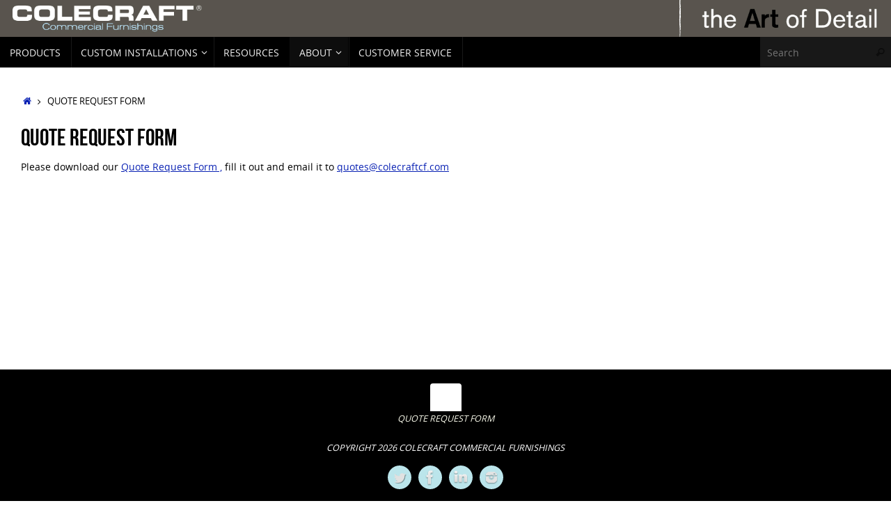

--- FILE ---
content_type: text/css
request_url: https://colecraftcf.com/wp-content/plugins/simple-e-commerce-shopping-cart/simpleecommcart.css?ver=3.1.2
body_size: 2806
content:

#viewCartTable {
  margin: 12px 0px 12px 0px; 
  width: 100%;
  clear: both;
  border-collapse: collapse;
}
#viewCartTable th {
	  border-bottom: 1px solid #ddd;
	}
#viewCartTable td,
#viewCartTable th {
  padding: 5px 5px 5px 5px;
  margin: 0px;
  vertical-align: middle;
  line-height: 1.5em;
  text-align: left;
}

#viewCartTable th {
  background-color: #FFFFFF;
  vertical-align: middle;
}

#viewCartTable td.noBorder, #viewCartTable tr.subtotal, #viewCartTable tr.subtotal td, #viewCartTable tr.shipping td, #viewCartTable tr.tax td, #viewCartTable tr.total td, .noBorder td {
	border-top: none !important;
  border:none !important;
}
.alignRight {
	text-align: right !important;
	}
.alignLeft {text-align: left !important;}
.strong {
	font-weight: bold !important;
	}
#viewCartTableNav {
  margin: 0px;
  width: 100%;
  border: none !important;
  display: table;
}


#continueShopping, #checkoutShopping {
	display: inline-block;
	}
#checkoutShopping {
	float: right;
	}
#SimpleEcommCartCheckoutReplacementText {
	width: 50%;
	margin: 10px auto;
	font-weight: bold;
	}
.SimpleEcommCartTermsOfServiceWrapper {
	width: 50%;
	margin: 0 auto;
	border: 1px solid #cccccc;
	background-color: #efefef;
	}
	.SimpleEcommCartTermsOfServiceWrapper div {
	margin: 10px;
	}
	.SimpleEcommCartTermsOfServiceWrapper .SimpleEcommCartAcceptTermsButton {
	display: block;
	width: 200px;
	margin: 20px auto;
	}
	.SimpleEcommCartTermsTitle {
		font-style: italic;
	}
#viewCartTable a, 
#viewCartTable tbody,
#viewCartTable img,
#viewCartTableNav a, 
#viewCartTableNav tr,
#viewCartTableNav th,
#viewCartTableNav td,
#viewCartTableNav tbody,
#viewCartTableNav img {
  border: none !important;
}
#viewCartTable input[type="submit"] 
{
	background-image:none !important;
	box-shadow:none !important;
	text-shadow:none !important;
	width:auto !important;
	border-radius:0 !important;
}
#continueShopping {
  border: none;
}

input[type=submit] {
  cursor: pointer;
}

#paypalCheckout {
  width: 145px; 
}

.SimpleEcommCartError {
  background-color: #FEE;
  border: 1px solid red;
  width: 500px;
  padding:15px;
  margin: 15px 0px;
  clear: both;
}

#SimpleEcommCartForgotPassword { display: none; }

#SimpleEcommCartReceiptExpectation { margin-top: 7px; font-style: italic;}

.SimpleEcommCartNewsletterList .SimpleEcommCartCheckboxList, #SimpleEcommCartExpressReview ul {
  margin: 0;
  padding: 0;
  list-style-type: none;
}



.SimpleEcommCartCartButton {
  /* text-align: center; */
  border: none !important;
}

.SimpleEcommCartPrice {
  font-weight: bold;
  font-size: 1.2em;
  margin: 3px 7px 4px 0px;
  display: inline-block;
}

.SimpleEcommCartCustomFieldDesc {
  color: #777;
  font-style: italic;
  display: block;
  padding: 0px;
  margin: 0px;
}

.SimpleEcommCartCustomTextField {
  width: 225px;
}

.SimpleEcommCartCustomTextarea {
  width: 225px;
  height: 90px;
}

.SimpleEcommCartTableMed {
  width: auto;
  border: 0px;
  border-collapse: collapse;
}

.SimpleEcommCartTableMed th,
.SimpleEcommCartTableMed td {
  margin: 0px;
  text-align: left;
  border: none;
  padding: 3px 7px;
}

.SimpleEcommCartTableMed td {
  border-top: 1px solid #CFCFCF;
}

.SimpleEcommCartTableMed td.canceled {
  color: #858585;
}

.SimpleEcommCartNote {
  color: #888;
}

.SimpleEcommCartGravityFormDisplay {
  display: block;
}

.SimpleEcommCartRemoveFormLink {
  display: inline-block;
  width: 100%;
  text-align: right;
}

.SimpleEcommCartProRequired {
  font-weight:normal; 
  color:#B33; 
  font-size:11px; 
  background-color: #FEE;
  border: 2px solid #B33;
  padding: 3px;
  text-align: center;
  -moz-border-radius: 5px;
  -webkit-border-radius: 5px;
}

.SimpleEcommCartProRequired a {
  color: #933;
  font-weight: bold;
}

.SimpleEcommCartUnavailable {
  position: fixed;
  border: 1px solid #70091A;
  
  -moz-border-radius: 5px;
  -webkit-border-radius: 5px;
  border-radius: 5px;
  
  -moz-box-shadow: 7px 7px 15px #CCCCCC;
  -webkit-box-shadow: 7px 7px 15px #CCCCCC;
  box-shadow: 7px 7px 15px #CCCCCC;
  
  background-color: #EEEEEE;
  padding: 5px 20px;
  margin: 0px;
  top: 25%;
  left: 32%;
  width: 400px;
  height: auto;
  color: black;
  z-index: 100;
}

.SimpleEcommCartUnavailable h2 {
  line-height: 1.5em !important;
}

.SimpleEcommCartUnavailable p {
  line-height: 1.2em !important;
}

.SimpleEcommCartOutOfStock {
  color: #70091A;
  font-weight: bold;
  font-size: 16px;
}

.SimpleEcommCartAjaxWarning {
  color: #C00;
  border: 1px solid #C55;
  background-color: #EEE;
  width: 200px;
  padding: 7px;
}

.inventoryCountTableModal {
  margin: 5px 0px;
  padding: 10px;
  width: 100%;
  border-collapse:collapse;
  color: black;
}

.inventoryCountTableModal td {
  padding: 3px 5px;
  border-bottom: 1px solid #CCC;
}

/* SimpleEcommCart Widget CSS */

#SimpleEcommCartWidgetCartLink {
  display: block;
}

/* SimpleEcommCart Button CSS */


  .SimpleEcommCartButtonSecondary,  
#content .SimpleEcommCartButtonSecondary, .SimpleEcommCartCartButton .purAddToCart {
  display: inline-block;
  font-size: 12px;
  line-height: 25px;
  height: 25px;
  padding: 0 1em;
  border: 1px solid #4e4e4e;
   font-weight:bold;
  cursor: pointer;
  background-color: #808080;
  color: #fff !important;
}
.SimpleEcommCartButtonPrimary,   #content .SimpleEcommCartButtonPrimary 
 {
  display: inline-block;
  font-size: 12px;
  line-height: 25px;
  height: 25px;
  padding: 0 1em;
  border: 1px solid #b90000;
  font-weight:bold;
  cursor: pointer;
  background-color: #cc0000;
  color: #fff !important;
}
.SimpleEcommCartButtonSecondary {
  background-color: #2C3538;
}
#SimpleEcommCartCheckoutButtonDiv .SimpleEcommCartButtonPrimary {
	margin: 20px 30px;
	}
#couponCode, #updateCart {
	display: block;
	float: right;
	margin: 0;
	clear: both;
	}
a.SimpleEcommCartButtonPrimary, 
a.SimpleEcommCartButtonSecondary {
  text-decoration: none;
  color: #FFFFFF;
}

/* SimpleEcommCart Form CSS */
.SimpleEcommCartSuccess,
.SimpleEcommCartError {
  background-color: #FEE;
  border: 1px solid red;
  margin: 10px 0px;
  padding: 5px 20px;
  -moz-border-radius: 5px; 
  -webkit-border-radius: 5px;
  color: #633;
}

.SimpleEcommCartSuccess {
  background-color: #EFE;
  border: 1px solid green;
  color: #252;
}

.SimpleEcommCartSuccess h1 {
  color: #BCB;
}
.SimpleEcommCartError h1 {
  color: #CBB;
  font-size: 1.5em;
}

.phorm2 {
  min-width: 550px;
  clear: both;
}

.phorm2 .errorField {
  border: 1px solid red;
  background-color: #FEE;
}
#ccInfo ul {
    margin:0;
}
#ccInfo li {
	clear: none;
	}
.phorm2 ul {
  margin: 0px;
  padding: 0px;
}
.phorm2 ul li {
  list-style: none !important;
  background-image: none;
  margin: 0px;
  padding: 3px 0px 4px 0px !important;
}

.phorm2 ul li label {
  display: inline-block;
  width: 135px;
  text-align: right;
  vertical-align: top;
  margin-top: 3px;
  margin-right: 3px;
}
.phorm2 ul li input {
	margin:0;
	}
.phorm2 ul li label.short {
  width: 80px;
}

.phorm2 ul.shortLabels li label {
  width: 80px;
}

.phorm2 ul li span.description,
.phorm2 ul li p.description {
  color: #858585;
  font-style: italic;
  margin: 0px 0px 0px 140px;
  padding: 2px 0px 3px 0px;
  line-height: 1.2em !important;
}

.phorm2 ul li span.description {
  margin: 0px 0px 0px 7px;
}

.phorm2 ul.shortLabels li p.description {
  margin-left: 90px;
}

.phorm2 .button {
  width: 75px;
}

.phorm2 .SimpleEcommCartErrorField {
  background-color: #FEE;
  border: 1px solid #F75;
  padding: 3px;
}

.phorm2 .stateField {
  width: 25px !important;
  margin-left: 2px;
}

.phorm2 input[type=text],
.phorm2 input[type=password] {
  width: 130px;
}

.phorm2 p {
  margin-bottom: 2px !important;
}

.state_text_field {
  display: none;
}

/* Gravity Forms Cart View Styles */
table .entry-details {
  width: 100%;
}

table .entry-details tbody {
  padding: 0px;
  margin: 0px;
  background-color: #fff;
}

#viewCartTable td .entry-view-field-name {
  font-weight: bold;
  background-color: #eee;
  margin: 0px;
  border: none;
}

td .entry-view-field-value {
  padding-left: 25px !important;
  border: none !important;
}

#ccInfo input[type=text], #accountInfo input[type=text], #accountInfo input[type=password] {
	width: 45%;
	}
#ccInfo #payment-securityId {
    width: 30px;
}

#paypalexpresscheckout {
    clear:both;
    float: right;
    margin: 10px 10px 0px 0px;
}
#PayPalExpressCheckoutButton {
    margin-right:7px;
    text-align: left;
}
/* checkout-form.php */
#payment-cardExpirationYear {
    margin:0;
}
li .description {
    color: #757575;
}
.SimpleEcommCartHidden {
	visibility: hidden;
}

.noBottomBorder {
	border-bottom: none;
	}
span.subscriptionOrMembership {
	padding: 0px 1px 0px 10px; display: inline-block; width: 35px; background-color: transparent;
	}
.itemQuantity {
	width: 35px; margin-left: 5px;
	}

.promoMessage {
	color: red;
	}

#emptyCartMsg {
	text-align: center;
	}

#set_shipping_zip_row th, #shipping_to_row th {
	text-align: right;
	}
.haveCoupon {
	margin-bottom: 0 !important;
	padding: 0;
	}
.haveCoupon input {
	margin-bottom: 0;
	}
.phorm2 h2 {
	clear: none;
	}
    #billingInfo, #shippingInfo  {
        float: left;
        width: 51%;
    }
    #SimpleEcommCartExpressReview {
		overflow: hidden;
	}
    #SimpleEcommCartExpressReview #shippingInfo {
		float: none;
		margin-left: 51%;
		width: auto;
	}
	#createAccountDiv {
		margin-top: 20px;
	}
    #paymentInfo, #accountInfo, #SimpleEcommCartCheckoutButtonDiv {
        float: none;
        width: auto;
        margin-left: 51%;
    }
    /* because IE7 misbehaves */
    *:first-child+html #billingInfo{margin:0 -1% 0 0 ;}
    *:first-child+html #shippingInfo{clear:both;}
    
	#shippingAddress {
	    display: none;
	}

/* TOS Styles */
.SimpleEcommCartShortcodeTOS{}
.SimpleEcommCartCartTOS{}
.SimpleEcommCartTermsOfServiceWrapper{
	clear:both;
	padding:10px 0px
}
.SimpleEcommCartTermsTitle{}
.SimpleEcommCartTermsText{}
.SimpleEcommCartTermsAcceptance{}
.SimpleEcommCartAcceptTermsButton{}

/* Advanced widget styles */
.SimpleEcommCartAdvancedWidgetCartTable {
	width: 100%;
	}
.SimpleEcommCartAdvancedWidgetCartTable td, .SimpleEcommCartAdvancedWidgetCartTable th, .SimpleEcommCartAdvancedWidgetCartTable tbody {
	border: none;
	}
.SimpleEcommCartAdvancedWidgetCartTable tr {
	border-bottom: 1px solid #efefef;
	}
	.SimpleEcommCartAdvancedWidgetCartTable .SimpleEcommCartShippingToRow {
		border-bottom: none;
	}
.SimpleEcommCartAdvancedWidgetCartTable .SimpleEcommCartSubtotalRow {
	border: none;
	line-height: 35px;
	height: 35px;
	text-align: right;
	font-weight: bold;
	}
.SimpleEcommCartProductTitle, .SimpleEcommCartProductSubtotal {
	font-weight: bold;
	}
.SimpleEcommCartQuanPrice {
	display: block;
	font-style: italic;
	}
.SimpleEcommCartProductSubtotalColumn, .SimpleEcommCartShippingRow td {
	text-align: right;
	}
.SimpleEcommCartWidgetViewCartCheckout {
	text-align: center;
	}